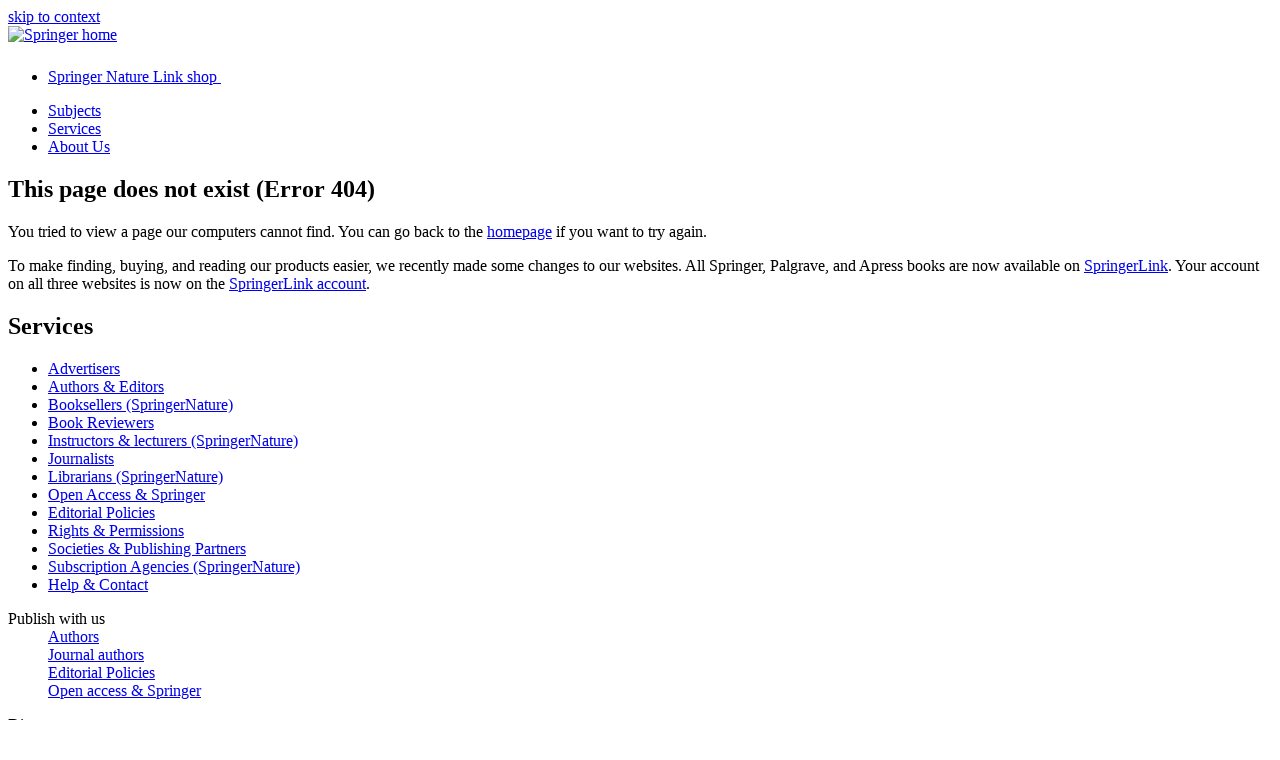

--- FILE ---
content_type: text/html; charset=utf-8
request_url: http://www.springeronline.com/public/css/styles.css
body_size: 2859
content:
<!doctype html>
<html
  lang="en"
  >
<head>
    <meta http-equiv="Content-Type" content="text/html; charset=utf-8"/>
    <meta name="viewport" content="width=device-width, initial-scale=1.0"/>
    <link rel="stylesheet" href="/public/css/styles.css"/>
    
    <title>
      
        This page does not exist |
      
      Springer — International Publisher
    </title>
    <link rel="icon" type="image/png" href="/public/images/springer-icon.svg"/>
    
    
    
    
    <script src="https://www.google.com/recaptcha/api.js" async defer></script>
</head>
<body>
    <a class="c-skip-link" href="#main">skip to context</a>

    <header class="c-header">
	<div class="c-header__container">
		
		<div class="c-header__brand">
			<a href="/" itemprop="url" data-track="click" data-track-action="click - / - Springer home" data-track-category="header links" data-track-label="/error404/public/css/styles.css">
				<img alt="Springer home" itemprop="logo" role="img" src="/public/images/springer-logo.svg">
			</a>
		</div>
		
		<ul class="c-header__menu">
			
			
			<li class="c-header__item">
				<a href="https://www.springer.com/springerlinkshop" class="c-header__link" data-track="click" data-track-action="click - https://www.springer.com/springerlinkshop - Springer Nature Link shop" data-track-category="header links" data-track-label="/error404/public/css/styles.css">
					<span class="u-display-flex u-align-items-center">
						Springer Nature Link shop
						
						<svg class="u-icon u-ml-4" width="22" height="22" aria-hidden="true" focusable="false">
							<use xlink:href="/public/images/shop.svg#i-shop"></use>
						</svg>
						
					</span>
				</a>
			</li>
			
		</ul>
	</div>
	
	<nav class="c-header__nav">
		<ul class="c-header__nav-menu">
			
			<li class="c-header__item">
				<a href="/gp/subjects" class="c-header__link c-header__link--nav" data-track="click" data-track-action="click - /gp/subjects - Subjects" data-track-category="header links" data-track-label="/error404/public/css/styles.css">Subjects</a>
			</li>
			
			<li class="c-header__item">
				<a href="#services" class="c-header__link c-header__link--nav" data-track="click" data-track-action="click - #services - Services" data-track-category="header links" data-track-label="/error404/public/css/styles.css">Services</a>
			</li>
			
			<li class="c-header__item">
				<a href="/gp/about-springer" class="c-header__link c-header__link--nav" data-track="click" data-track-action="click - /gp/about-springer - About Us" data-track-category="header links" data-track-label="/error404/public/css/styles.css">About Us</a>
			</li>
			
		</ul>
	</nav>
	
</header>


    <main class="u-container u-mt-32 u-mb-64" id="main" tabindex="-1">
        
        <div class="u-mt-32 l-with-sidebar" style="--with-sidebar--gap: 4rem;">
            <div class="main" style="--with-sidebar--min: 55%">
            
              <div  data-title="This page does not exist (Error 404)" class="block" id="id-1" data-type="local/article" lang="en">
              <article>
    
    <h1>
        
            This page does not exist (Error 404)
        
    </h1>
    
    
    <div class="c-content"><p>You tried to view a page our computers cannot find. You can go back to the <a href="/">homepage</a> if you want to try again.</p><p>To make finding, buying, and reading our products easier, we recently made some changes to our websites. All Springer, Palgrave, and Apress books are now available on <a href="https://link.springer.com">SpringerLink</a>. Your account on all three websites is now on the <a href="https://link.springer.com/signup-login">SpringerLink account</a>.</p></div>
    
</article>

              </div>
            
            </div>
            
        </div>
    </main>
    <footer>
    
    <div class="c-dropdowns" id="dropdowns">
        <div class="c-dropdowns__container">
            
            <div class="c-dropdown" id="services" tabindex="-1">
                <h2 class="c-dropdown__title">Services</h2>
                <ul class="c-dropdown__list">
                    
                        <li class="c-dropdown__item">
                            <a href="/gp/advertisers" data-track="click" data-track-action="click - /gp/advertisers - Advertisers" data-track-category="dropdown links" data-track-label="/error404/public/css/styles.css">Advertisers</a>
                        </li>
                    
                        <li class="c-dropdown__item">
                            <a href="/gp/authors-editors" data-track="click" data-track-action="click - /gp/authors-editors - Authors &amp; Editors" data-track-category="dropdown links" data-track-label="/error404/public/css/styles.css">Authors &amp; Editors</a>
                        </li>
                    
                        <li class="c-dropdown__item">
                            <a href="https://www.springernature.com/gp/booksellers" data-track="click" data-track-action="click - https://www.springernature.com/gp/booksellers - Booksellers (SpringerNature)" data-track-category="dropdown links" data-track-label="/error404/public/css/styles.css">Booksellers (SpringerNature)</a>
                        </li>
                    
                        <li class="c-dropdown__item">
                            <a href="/gp/reviewers" data-track="click" data-track-action="click - /gp/reviewers - Book Reviewers" data-track-category="dropdown links" data-track-label="/error404/public/css/styles.css">Book Reviewers</a>
                        </li>
                    
                        <li class="c-dropdown__item">
                            <a href="https://www.springernature.com/gp/authors/lecturers" data-track="click" data-track-action="click - https://www.springernature.com/gp/authors/lecturers - Instructors &amp; lecturers (SpringerNature)" data-track-category="dropdown links" data-track-label="/error404/public/css/styles.css">Instructors &amp; lecturers (SpringerNature)</a>
                        </li>
                    
                        <li class="c-dropdown__item">
                            <a href="/gp/about-springer/media" data-track="click" data-track-action="click - /gp/about-springer/media - Journalists" data-track-category="dropdown links" data-track-label="/error404/public/css/styles.css">Journalists</a>
                        </li>
                    
                        <li class="c-dropdown__item">
                            <a href="https://www.springernature.com/gp/librarians" data-track="click" data-track-action="click - https://www.springernature.com/gp/librarians - Librarians (SpringerNature)" data-track-category="dropdown links" data-track-label="/error404/public/css/styles.css">Librarians (SpringerNature)</a>
                        </li>
                    
                        <li class="c-dropdown__item">
                            <a href="/gp/open-access" data-track="click" data-track-action="click - /gp/open-access - Open Access &amp; Springer" data-track-category="dropdown links" data-track-label="/error404/public/css/styles.css">Open Access &amp; Springer</a>
                        </li>
                    
                        <li class="c-dropdown__item">
                            <a href="/gp/editorial-policies" data-track="click" data-track-action="click - /gp/editorial-policies - Editorial Policies" data-track-category="dropdown links" data-track-label="/error404/public/css/styles.css">Editorial Policies</a>
                        </li>
                    
                        <li class="c-dropdown__item">
                            <a href="/gp/rights-permissions" data-track="click" data-track-action="click - /gp/rights-permissions - Rights &amp; Permissions" data-track-category="dropdown links" data-track-label="/error404/public/css/styles.css">Rights &amp; Permissions</a>
                        </li>
                    
                        <li class="c-dropdown__item">
                            <a href="/gp/partners" data-track="click" data-track-action="click - /gp/partners - Societies &amp; Publishing Partners" data-track-category="dropdown links" data-track-label="/error404/public/css/styles.css">Societies &amp; Publishing Partners</a>
                        </li>
                    
                        <li class="c-dropdown__item">
                            <a href="https://www.springernature.com/gp/librarians/agents" data-track="click" data-track-action="click - https://www.springernature.com/gp/librarians/agents - Subscription Agencies (SpringerNature)" data-track-category="dropdown links" data-track-label="/error404/public/css/styles.css">Subscription Agencies (SpringerNature)</a>
                        </li>
                    
                        <li class="c-dropdown__item">
                            <a href="/gp/help" data-track="click" data-track-action="click - /gp/help - Help &amp; Contact" data-track-category="dropdown links" data-track-label="/error404/public/css/styles.css">Help &amp; Contact</a>
                        </li>
                    
                </ul>
            </div>
            
        </div>
    </div>
    
    <div class="c-publisher-footer">
        
        <div class="c-publisher-footer__section">
            <div class="c-publisher-footer__container">
                <div class="c-publisher-footer__menu">
                    
                    <div class="c-publisher-footer__menu-group">
                        <dl class="c-publisher-footer__list">
                            <dt class="c-publisher-footer__heading">Publish with us</dt>
                            
                            
                            <dd class="c-publisher-footer__item">
                                <a class="c-publisher-footer__link "
                                    href="/gp/authors-editors" data-track="click" data-track-action="click - /gp/authors-editors - Authors" data-track-category="publisher footer links" data-track-label="/error404/public/css/styles.css">Authors</a>
                            </dd>
                            
                            
                            
                            <dd class="c-publisher-footer__item">
                                <a class="c-publisher-footer__link "
                                    href="/gp/authors-editors/journal-author" data-track="click" data-track-action="click - /gp/authors-editors/journal-author - Journal authors" data-track-category="publisher footer links" data-track-label="/error404/public/css/styles.css">Journal authors</a>
                            </dd>
                            
                            
                            
                            <dd class="c-publisher-footer__item">
                                <a class="c-publisher-footer__link "
                                    href="/gp/editorial-policies" data-track="click" data-track-action="click - /gp/editorial-policies - Editorial Policies" data-track-category="publisher footer links" data-track-label="/error404/public/css/styles.css">Editorial Policies</a>
                            </dd>
                            
                            
                            
                            <dd class="c-publisher-footer__item">
                                <a class="c-publisher-footer__link "
                                    href="/gp/open-access" data-track="click" data-track-action="click - /gp/open-access - Open access &amp; Springer" data-track-category="publisher footer links" data-track-label="/error404/public/css/styles.css">Open access &amp; Springer</a>
                            </dd>
                            
                            
                        </dl>
                    </div>
                    
                    <div class="c-publisher-footer__menu-group">
                        <dl class="c-publisher-footer__list">
                            <dt class="c-publisher-footer__heading">Discover content</dt>
                            
                            
                            <dd class="c-publisher-footer__item">
                                <a class="c-publisher-footer__link "
                                    href="https://link.springer.com/" data-track="click" data-track-action="click - https://link.springer.com/ - SpringerLink" data-track-category="publisher footer links" data-track-label="/error404/public/css/styles.css">SpringerLink</a>
                            </dd>
                            
                            
                            
                            <dd class="c-publisher-footer__item">
                                <a class="c-publisher-footer__link "
                                    href="https://link.springer.com/books/a/1" data-track="click" data-track-action="click - https://link.springer.com/books/a/1 - Books A - Z" data-track-category="publisher footer links" data-track-label="/error404/public/css/styles.css">Books A - Z</a>
                            </dd>
                            
                            
                            
                            <dd class="c-publisher-footer__item">
                                <a class="c-publisher-footer__link "
                                    href="https://link.springer.com/journals/a/1" data-track="click" data-track-action="click - https://link.springer.com/journals/a/1 - Journals A - Z" data-track-category="publisher footer links" data-track-label="/error404/public/css/styles.css">Journals A - Z</a>
                            </dd>
                            
                            
                            
                            <dd class="c-publisher-footer__item">
                                <a class="c-publisher-footer__link "
                                    href="https://link.springer.com/video" data-track="click" data-track-action="click - https://link.springer.com/video - Video" data-track-category="publisher footer links" data-track-label="/error404/public/css/styles.css">Video</a>
                            </dd>
                            
                            
                        </dl>
                    </div>
                    
                    <div class="c-publisher-footer__menu-group">
                        <dl class="c-publisher-footer__list">
                            <dt class="c-publisher-footer__heading">Other services</dt>
                            
                            
                            <dd class="c-publisher-footer__item">
                                <a class="c-publisher-footer__link "
                                    href="https://www.springernature.com/gp/authors/lecturers" data-track="click" data-track-action="click - https://www.springernature.com/gp/authors/lecturers - Instructors &amp; lecturers (SpringerNature)" data-track-category="publisher footer links" data-track-label="/error404/public/css/styles.css">Instructors &amp; lecturers (SpringerNature)</a>
                            </dd>
                            
                            
                            
                            <dd class="c-publisher-footer__item">
                                <a class="c-publisher-footer__link "
                                    href="https://www.springernature.com/gp/librarians" data-track="click" data-track-action="click - https://www.springernature.com/gp/librarians - Librarians (SpringerNature)" data-track-category="publisher footer links" data-track-label="/error404/public/css/styles.css">Librarians (SpringerNature)</a>
                            </dd>
                            
                            
                            
                            <dd class="c-publisher-footer__item">
                                <a class="c-publisher-footer__link "
                                    href="/gp/partners" data-track="click" data-track-action="click - /gp/partners - Societies &amp; Publishing Partners" data-track-category="publisher footer links" data-track-label="/error404/public/css/styles.css">Societies &amp; Publishing Partners</a>
                            </dd>
                            
                            
                            
                            <dd class="c-publisher-footer__item">
                                <a class="c-publisher-footer__link "
                                    href="/gp/advertisers" data-track="click" data-track-action="click - /gp/advertisers - Advertisers" data-track-category="publisher footer links" data-track-label="/error404/public/css/styles.css">Advertisers</a>
                            </dd>
                            
                            
                            
                            <dd class="c-publisher-footer__item">
                                <a class="c-publisher-footer__link "
                                    href="https://link.springer.com/shop/springer/titles/en-eu/" data-track="click" data-track-action="click - https://link.springer.com/shop/springer/titles/en-eu/ - Springer Nature Link shop" data-track-category="publisher footer links" data-track-label="/error404/public/css/styles.css">Springer Nature Link shop</a>
                            </dd>
                            
                            
                        </dl>
                    </div>
                    
                    <div class="c-publisher-footer__menu-group">
                        <dl class="c-publisher-footer__list">
                            <dt class="c-publisher-footer__heading">About Springer</dt>
                            
                            
                            <dd class="c-publisher-footer__item">
                                <a class="c-publisher-footer__link "
                                    href="/gp/about-springer" data-track="click" data-track-action="click - /gp/about-springer - About us" data-track-category="publisher footer links" data-track-label="/error404/public/css/styles.css">About us</a>
                            </dd>
                            
                            
                            
                            <dd class="c-publisher-footer__item">
                                <a class="c-publisher-footer__link "
                                    href="/gp/help" data-track="click" data-track-action="click - /gp/help - Help &amp; Support" data-track-category="publisher footer links" data-track-label="/error404/public/css/styles.css">Help &amp; Support</a>
                            </dd>
                            
                            
                            
                            <dd class="c-publisher-footer__item">
                                <a class="c-publisher-footer__link "
                                    href="/gp/help/contact" data-track="click" data-track-action="click - /gp/help/contact - Contact us" data-track-category="publisher footer links" data-track-label="/error404/public/css/styles.css">Contact us</a>
                            </dd>
                            
                            
                            
                            <dd class="c-publisher-footer__item">
                                <a class="c-publisher-footer__link "
                                    href="/gp/about-springer/media/press-releases" data-track="click" data-track-action="click - /gp/about-springer/media/press-releases - Press releases" data-track-category="publisher footer links" data-track-label="/error404/public/css/styles.css">Press releases</a>
                            </dd>
                            
                            
                            
                            <dd class="c-publisher-footer__item">
                                <a class="c-publisher-footer__link "
                                    href="/gp/imprint/610056" data-track="click" data-track-action="click - /gp/imprint/610056 - Impressum" data-track-category="publisher footer links" data-track-label="/error404/public/css/styles.css">Impressum</a>
                            </dd>
                            
                            
                        </dl>
                    </div>
                    
                </div>
            </div>
        </div>
    </div>
    <div class="c-corporate-footer">
        <div class="c-corporate-footer__container">
            
                <nav>
                    <ul class="c-corporate-footer__links">
                        
                        <li>
                            
                            
                                <button class="c-corporate-footer__link" data-cc-action="preferences">Your Privacy Choices / Manage Cookies</button>
                            
                        </li>
                        
                        <li>
                            
                                <a class="c-corporate-footer__link" href="https://www.springernature.com/gp/info/accessibility" data-track="click" data-track-action="click - https://www.springernature.com/gp/info/accessibility - Accessibility statement" data-track-category="corporate footer links" data-track-label="/error404/public/css/styles.css">Accessibility statement</a>
                            
                            
                        </li>
                        
                        <li>
                            
                                <a class="c-corporate-footer__link" href="/gp/privacy-policy" data-track="click" data-track-action="click - /gp/privacy-policy - Privacy policy" data-track-category="corporate footer links" data-track-label="/error404/public/css/styles.css">Privacy policy</a>
                            
                            
                        </li>
                        
                        <li>
                            
                                <a class="c-corporate-footer__link" href="https://www.springernature.com/gp/legal/ccpa" data-track="click" data-track-action="click - https://www.springernature.com/gp/legal/ccpa - Your US State Privacy Rights" data-track-category="corporate footer links" data-track-label="/error404/public/css/styles.css">Your US State Privacy Rights</a>
                            
                            
                        </li>
                        
                        <li>
                            
                                <a class="c-corporate-footer__link" href="/gp/standard-terms-and-conditions-of-business" data-track="click" data-track-action="click - /gp/standard-terms-and-conditions-of-business - Terms and conditions" data-track-category="corporate footer links" data-track-label="/error404/public/css/styles.css">Terms and conditions</a>
                            
                            
                        </li>
                        
                        <li>
                            
                                <a class="c-corporate-footer__link" href="/gp/help" data-track="click" data-track-action="click - /gp/help - Help and support" data-track-category="corporate footer links" data-track-label="/error404/public/css/styles.css">Help and support</a>
                            
                            
                        </li>
                        
                    </ul>
                </nav>
            
            
                <a href="https://www.springernature.com/gp" class="c-corporate-footer__link" data-track="click" data-track-action="click - https://www.springernature.com/gp - Springer Nature logo" data-track-category="corporate footer links" data-track-label="/error404/public/css/styles.css">
                    <img src="/public/images/springernature-logo.svg" alt="Springer Nature logo" loading="lazy" width="200" height="20"/>
                </a>
            
            <p class="c-corporate-footer__legal" data-test="copyright">&copy; 2023
              Springer Nature</p>
        </div>
    </div>
</footer>

    
    
    <script type="module" src="/public/js/bundle.js"></script>
</body>
</html>
